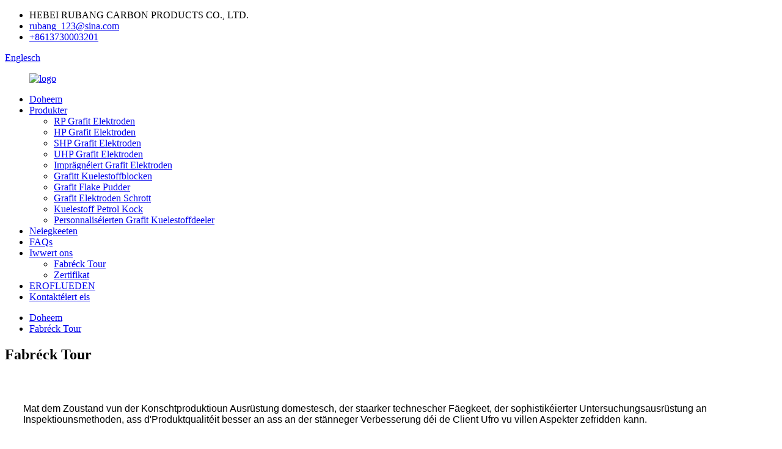

--- FILE ---
content_type: text/html
request_url: http://lb.hbrbts.com/factory-tour/
body_size: 8344
content:
<!DOCTYPE html>
<html dir="ltr" lang="en">
<head>
<meta content="text/html; charset=utf-8" http-equiv="Content-Type"/>
<title>Factory Tour - Hebei Rubang Carbon Products Co., Ltd.</title>
<meta content="width=device-width,initial-scale=1,minimum-scale=1,maximum-scale=1,user-scalable=no" name="viewport"/>
<link href="" rel="apple-touch-icon-precomposed"/>
<meta content="telephone=no" name="format-detection"/>
<meta content="yes" name="apple-mobile-web-app-capable"/>
<meta content="black" name="apple-mobile-web-app-status-bar-style"/>
<meta content="https://www.hbrbts.com:443/factory-tour/" property="og:url"/>
<meta content="
   Fabréck Tour
  " property="og:title"/>
<meta content="
   Mat dem Zoustand vun der Konschtproduktioun Ausrüstung domestesch, der staarker technescher Fäegkeet, der sophistikéierter Untersuchungsausrüstung an Inspektiounsmethoden, ass d'Produktqualitéit besser an ass an der stänneger Verbesserung déi de Client Ufro vu villen Aspekter zefridden kann. Prozess f ...
  " property="og:description"/>
<meta content="product" property="og:type"/>
<meta content="https://www.hbrbts.com/" property="og:site_name"/>
<link href="//cdncn.goodao.net/hbrbts/style/global/style.css" rel="stylesheet"/>
<link href="//cdncn.goodao.net/hbrbts/style/public/public.css" rel="stylesheet"/>
<link href="https://fonts.font.im/css?family=Poppins:300,400,500,600,700" rel="stylesheet"/>
<link href="//cdncn.goodao.net/hbrbts/c0f85347.jpg" rel="shortcut icon"/>
<meta content="gd-admin" name="author"/>
<meta content="
   Mat dem Zoustand vun der Produktiounsausrüstung domestesch, déi staark technesch Fäegkeet, déi sophistikéiert Untersuchungsausrüstung an Inspektiounsmethoden,
  " itemprop="description" name="description"/>
<link href="https://www.hbrbts.com/factory-tour/" rel="canonical"/>
</head>
<body>
<div class="container">
<header class="web_head">
<div class="head_top">
<div class="layout">
<ul class="head_contact">
<li class="head_address">HEBEI RUBANG CARBON PRODUCTS CO., LTD.</li> <li class="head_mail"><a href="mailto:rubang_123@sina.com">rubang_123@sina.com</a></li> <li class="head_phone"><a href="tel:+8613730003201">+8613730003201</a></li> </ul>

<div class="change-language ensemble">
<div class="change-language-info">
<div class="change-language-title medium-title">
<div class="language-flag language-flag-en"><a href="https://www.hbrbts.com/"><b class="country-flag"></b><span>Englesch</span> </a></div>
<b class="language-icon"></b>
</div>
<div class="change-language-cont sub-content">
<div class="empty"></div>
</div>
</div>
</div>


</div>
</div>
<div class="head_bottom">
<nav class="nav_wrap layout">
<figure class="logo">
<a href="http://lb.hbrbts.com/"> <img alt="logo" src="//cdncn.goodao.net/hbrbts/e7e1f7051.png"/>
</a>
</figure>
<ul class="head_nav">
<li><a href="/">Doheem</a></li>
<li><a href="http://lb.hbrbts.com/products/">Produkter</a>
<ul class="sub-menu">
<li><a href="http://lb.hbrbts.com/rp-graphite-electrodes/">RP Grafit Elektroden</a></li>
<li><a href="http://lb.hbrbts.com/hp-graphite-electrodes/">HP Grafit Elektroden</a></li>
<li><a href="http://lb.hbrbts.com/shp-graphite-electrodes/">SHP Grafit Elektroden</a></li>
<li><a href="http://lb.hbrbts.com/uhp-graphite-electrodes/">UHP Grafit Elektroden</a></li>
<li><a href="http://lb.hbrbts.com/impregnated-graphite-electrodes/">Imprägnéiert Grafit Elektroden</a></li>
<li><a href="http://lb.hbrbts.com/graphite-carbon-blocks/">Grafitt Kuelestoffblocken</a></li>
<li><a href="http://lb.hbrbts.com/graphite-flake-powder/">Grafit Flake Pudder</a></li>
<li><a href="http://lb.hbrbts.com/graphite-electrode-scrap/">Grafit Elektroden Schrott</a></li>
<li><a href="http://lb.hbrbts.com/carbon-petroleum-coke/">Kuelestoff Petrol Kock</a></li>
<li><a href="http://lb.hbrbts.com/customized-graphite-carbon-parts/">Personnaliséierten Grafit Kuelestoffdeeler</a></li>
</ul>
</li>
<li><a href="/news/">Neiegkeeten</a></li>
<li><a href="http://lb.hbrbts.com/faqs/">FAQs</a></li>
<li class="current-menu-ancestor current-menu-parent"><a href="http://lb.hbrbts.com/about-us/">Iwwert ons</a>
<ul class="sub-menu">
<li class="nav-current"><a href="http://lb.hbrbts.com/factory-tour/">Fabréck Tour</a></li>
<li><a href="http://lb.hbrbts.com/certificate/">Zertifikat</a></li>
</ul>
</li>
<li><a href="http://lb.hbrbts.com/download/">EROFLUEDEN</a></li>
<li><a href="http://lb.hbrbts.com/contact-us/">Kontaktéiert eis</a></li>
</ul>
<b class="btn--search" id="btn-search"></b> </nav>
</div>
</header>



<section class="path_bar">
<div class="layout">
<ul>
<li> <a href="http://lb.hbrbts.com/" itemprop="breadcrumb">Doheem</a></li><li> <a href="#">Fabréck Tour</a></li>
</ul>
</div>
</section>
<section class="web_main page_main">
<div class="layout">
<h1 class="page_title page_titless">Fabréck Tour</h1>
<article class="entry blog-article">
<div class="fl-builder-content fl-builder-content-1442 fl-builder-content-primary fl-builder-global-templates-locked" data-post-id="1442"><div class="fl-row fl-row-full-width fl-row-bg-none fl-node-5ff924cfc9158" data-node="5ff924cfc9158">
<div class="fl-row-content-wrap">
<div class="fl-row-content fl-row-full-width fl-node-content">
<div class="fl-col-group fl-node-5ff924cfcaf94" data-node="5ff924cfcaf94">
<div class="fl-col fl-node-5ff924cfcb113" data-node="5ff924cfcb113" style="width: 100%;">
<div class="fl-col-content fl-node-content">
<div class="fl-module fl-module-rich-text fl-node-5fe9a47b99c66" data-animation-delay="0.0" data-node="5fe9a47b99c66">
<div class="fl-module-content fl-node-content">
<div class="fl-rich-text">
<p><span style="font-family: arial, helvetica, sans-serif; font-size: medium;">Mat dem Zoustand vun der Konschtproduktioun Ausrüstung domestesch, der staarker technescher Fäegkeet, der sophistikéierter Untersuchungsausrüstung an Inspektiounsmethoden, ass d'Produktqualitéit besser an ass an der stänneger Verbesserung déi de Client Ufro vu villen Aspekter zefridden kann.</span></p>
</div> </div>
</div> </div>
</div> </div>
</div>
</div>
</div><div class="fl-row fl-row-full-width fl-row-bg-none fl-node-5ff928afe3bb2" data-node="5ff928afe3bb2">
<div class="fl-row-content-wrap">
<div class="fl-row-content fl-row-full-width fl-node-content">
<div class="fl-col-group fl-node-5ff92dfb99d73" data-node="5ff92dfb99d73">
<div class="fl-col fl-node-5ff92dfb99fd0" data-node="5ff92dfb99fd0" style="width: 100%;">
<div class="fl-col-content fl-node-content">
<div class="fl-module fl-module-heading fl-node-5ff92d1fbe509" data-animation-delay="0.0" data-node="5ff92d1fbe509">
<div class="fl-module-content fl-node-content">
<h3 class="fl-heading">
<span class="fl-heading-text">Prozessfloss</span>
</h3> </div>
</div> </div>
</div> </div>
<div class="fl-col-group fl-node-5ff928afe4811 fl-col-group-equal-height fl-col-group-align-center" data-node="5ff928afe4811">
<div class="fl-col fl-node-5ff928afe493a fl-col-small" data-node="5ff928afe493a" style="width: 28%;">
<div class="fl-col-content fl-node-content">
<div class="fl-module fl-module-photo fl-node-5ff929916d77c fl-animation fl-slide-right" data-animation-delay="0.0" data-node="5ff929916d77c">
<div class="fl-module-content fl-node-content">
<div class="fl-photo fl-photo-align-center" itemscope="" itemtype="http://schema.org/ImageObject">
<div class="fl-photo-content fl-photo-img-jpg">
<img alt="img (2)" class="fl-photo-img wp-image-1467" itemprop="image" src="//www.hbrbts.com/uploads/img-21.jpg"/>
</div>
</div> </div>
</div><div class="fl-module fl-module-heading fl-node-5ff929945fb1e fl-animation fl-slide-right" data-animation-delay="0.0" data-node="5ff929945fb1e">
<div class="fl-module-content fl-node-content">
<h3 class="fl-heading">
<span class="fl-heading-text">Premier Rohmaterial Selektioun</span>
</h3> </div>
</div> </div>
</div> <div class="fl-col fl-node-5ff928afe4976 fl-col-small" data-node="5ff928afe4976" style="width: 8%;">
<div class="fl-col-content fl-node-content">
<div class="fl-module fl-module-photo fl-node-5ff929aba7e0b pageicoright" data-animation-delay="0.1" data-node="5ff929aba7e0b">
<div class="fl-module-content fl-node-content">
<div class="fl-photo fl-photo-align-center" itemscope="" itemtype="http://schema.org/ImageObject">
<div class="fl-photo-content fl-photo-img-png">
<img alt="right" class="fl-photo-img wp-image-1445 size-full" itemprop="image" src="//www.hbrbts.com/uploads/right.png"/>
</div>
</div> </div>
</div> </div>
</div> <div class="fl-col fl-node-5ff928afe49af fl-col-small" data-node="5ff928afe49af" style="width: 28%;">
<div class="fl-col-content fl-node-content">
<div class="fl-module fl-module-photo fl-node-5ff929b7d8689 fl-animation fl-slide-right" data-animation-delay="0.2" data-node="5ff929b7d8689">
<div class="fl-module-content fl-node-content">
<div class="fl-photo fl-photo-align-center" itemscope="" itemtype="http://schema.org/ImageObject">
<div class="fl-photo-content fl-photo-img-jpg">
<img alt="(2)-Molding-Baking" class="fl-photo-img wp-image-1446 size-full" itemprop="image" src="//www.hbrbts.com/uploads/2-Molding-Baking.jpg"/>
</div>
</div> </div>
</div><div class="fl-module fl-module-heading fl-node-5ff929bcd968f fl-animation fl-slide-right" data-animation-delay="0.2" data-node="5ff929bcd968f">
<div class="fl-module-content fl-node-content">
<h3 class="fl-heading">
<span class="fl-heading-text">Molding Baken</span>
</h3> </div>
</div> </div>
</div> <div class="fl-col fl-node-5ff928afe49e8 fl-col-small" data-node="5ff928afe49e8" style="width: 8%;">
<div class="fl-col-content fl-node-content">
<div class="fl-module fl-module-photo fl-node-5ff92cfb56c92 fl-animation fl-slide-right pageicoright" data-animation-delay="0.3" data-node="5ff92cfb56c92">
<div class="fl-module-content fl-node-content">
<div class="fl-photo fl-photo-align-center" itemscope="" itemtype="http://schema.org/ImageObject">
<div class="fl-photo-content fl-photo-img-png">
<img alt="right" class="fl-photo-img wp-image-1445 size-full" itemprop="image" src="//www.hbrbts.com/uploads/right.png"/>
</div>
</div> </div>
</div> </div>
</div> <div class="fl-col fl-node-5ff928afe4a20 fl-col-small" data-node="5ff928afe4a20" style="width: 28%;">
<div class="fl-col-content fl-node-content">
<div class="fl-module fl-module-photo fl-node-5ff929870d986 fl-animation fl-slide-right" data-animation-delay="0.4" data-node="5ff929870d986">
<div class="fl-module-content fl-node-content">
<div class="fl-photo fl-photo-align-center" itemscope="" itemtype="http://schema.org/ImageObject">
<div class="fl-photo-content fl-photo-img-jpg">
<img alt="img (3)" class="fl-photo-img wp-image-1468" itemprop="image" src="//www.hbrbts.com/uploads/img-3.jpg"/>
</div>
</div> </div>
</div><div class="fl-module fl-module-heading fl-node-5ff92df8a2738 fl-animation fl-slide-right" data-animation-delay="0.4" data-node="5ff92df8a2738">
<div class="fl-module-content fl-node-content">
<h3 class="fl-heading">
<span class="fl-heading-text">Baken &amp; Duebelen</span>
</h3> </div>
</div> </div>
</div> </div>
</div>
</div>
</div><div class="fl-row fl-row-full-width fl-row-bg-none fl-node-5ff9291a3815f" data-node="5ff9291a3815f">
<div class="fl-row-content-wrap">
<div class="fl-row-content fl-row-full-width fl-node-content">
<div class="fl-col-group fl-node-5ff9291a384b1 fl-col-group-equal-height fl-col-group-align-center" data-node="5ff9291a384b1">
<div class="fl-col fl-node-5ff9291a384eb fl-col-small" data-node="5ff9291a384eb" style="width: 28%;">
<div class="fl-col-content fl-node-content">
</div>
</div> <div class="fl-col fl-node-5ff9291a38522 fl-col-small" data-node="5ff9291a38522" style="width: 8%;">
<div class="fl-col-content fl-node-content">
</div>
</div> <div class="fl-col fl-node-5ff9291a38559 fl-col-small" data-node="5ff9291a38559" style="width: 28%;">
<div class="fl-col-content fl-node-content">
</div>
</div> <div class="fl-col fl-node-5ff9291a38591 fl-col-small" data-node="5ff9291a38591" style="width: 8%;">
<div class="fl-col-content fl-node-content">
</div>
</div> <div class="fl-col fl-node-5ff9291a385a0 fl-col-small" data-node="5ff9291a385a0" style="width: 28%;">
<div class="fl-col-content fl-node-content">
<div class="fl-module fl-module-photo fl-node-5ff92d2b2adbb fl-animation fl-slide-down" data-animation-delay="0.5" data-node="5ff92d2b2adbb">
<div class="fl-module-content fl-node-content">
<div class="fl-photo fl-photo-align-center" itemscope="" itemtype="http://schema.org/ImageObject">
<div class="fl-photo-content fl-photo-img-png">
<img alt="bottom" class="fl-photo-img wp-image-1448 size-full" itemprop="image" src="//www.hbrbts.com/uploads/bottom.png"/>
</div>
</div> </div>
</div> </div>
</div> </div>
</div>
</div>
</div><div class="fl-row fl-row-full-width fl-row-bg-none fl-node-5ff92d077818b" data-node="5ff92d077818b" id="page_box">
<div class="fl-row-content-wrap">
<div class="fl-row-content fl-row-full-width fl-node-content">
<div class="fl-col-group fl-node-5ff92d0778558 fl-col-group-equal-height fl-col-group-align-center" data-node="5ff92d0778558">
<div class="fl-col fl-node-5ff92d0778591 fl-col-small" data-node="5ff92d0778591" style="width: 28%;">
<div class="fl-col-content fl-node-content">
<div class="fl-module fl-module-photo fl-node-5ff92da616d25 fl-animation fl-slide-left" data-animation-delay="0.65" data-node="5ff92da616d25">
<div class="fl-module-content fl-node-content">
<div class="fl-photo fl-photo-align-center" itemscope="" itemtype="http://schema.org/ImageObject">
<div class="fl-photo-content fl-photo-img-jpg">
<img alt="(6)-Testing-Instruments" class="fl-photo-img wp-image-1452 size-full" itemprop="image" src="//www.hbrbts.com/uploads/6-Testing-Instruments.jpg"/>
</div>
</div> </div>
</div><div class="fl-module fl-module-heading fl-node-5ff92dc4b1404 fl-animation fl-slide-left" data-animation-delay="0.65" data-node="5ff92dc4b1404">
<div class="fl-module-content fl-node-content">
<h3 class="fl-heading">
<span class="fl-heading-text">Testinstrumenter</span>
</h3> </div>
</div> </div>
</div> <div class="fl-col fl-node-5ff92d07785c8 fl-col-small" data-node="5ff92d07785c8" style="width: 8%;">
<div class="fl-col-content fl-node-content">
<div class="fl-module fl-module-photo fl-node-5ff92d4da4e41 fl-animation fl-slide-left pageicoleft" data-animation-delay="0.6" data-node="5ff92d4da4e41">
<div class="fl-module-content fl-node-content">
<div class="fl-photo fl-photo-align-center" itemscope="" itemtype="http://schema.org/ImageObject">
<div class="fl-photo-content fl-photo-img-png">
<img alt="left" class="fl-photo-img wp-image-1450 size-full" itemprop="image" src="//www.hbrbts.com/uploads/left.png"/>
</div>
</div> </div>
</div> </div>
</div> <div class="fl-col fl-node-5ff92d07785ff fl-col-small" data-node="5ff92d07785ff" style="width: 28%;">
<div class="fl-col-content fl-node-content">
<div class="fl-module fl-module-photo fl-node-5ff92d7beb8ba fl-animation fl-slide-left" data-animation-delay="0.55" data-node="5ff92d7beb8ba">
<div class="fl-module-content fl-node-content">
<div class="fl-photo fl-photo-align-center" itemscope="" itemtype="http://schema.org/ImageObject">
<div class="fl-photo-content fl-photo-img-jpg">
<img alt="img (5)" class="fl-photo-img wp-image-1470" itemprop="image" src="//www.hbrbts.com/uploads/img-5.jpg"/>
</div>
</div> </div>
</div><div class="fl-module fl-module-heading fl-node-5ff92d7f38c85 fl-animation fl-slide-left" data-animation-delay="0.55" data-node="5ff92d7f38c85">
<div class="fl-module-content fl-node-content">
<h3 class="fl-heading">
<span class="fl-heading-text">CNC Bearbechtung</span>
</h3> </div>
</div> </div>
</div> <div class="fl-col fl-node-5ff92d0778636 fl-col-small" data-node="5ff92d0778636" style="width: 8%;">
<div class="fl-col-content fl-node-content">
<div class="fl-module fl-module-photo fl-node-5ff92d492f69c fl-animation fl-slide-left pageicoleft" data-animation-delay="0.5" data-node="5ff92d492f69c">
<div class="fl-module-content fl-node-content">
<div class="fl-photo fl-photo-align-center" itemscope="" itemtype="http://schema.org/ImageObject">
<div class="fl-photo-content fl-photo-img-png">
<img alt="left" class="fl-photo-img wp-image-1450 size-full" itemprop="image" src="//www.hbrbts.com/uploads/left.png"/>
</div>
</div> </div>
</div> </div>
</div> <div class="fl-col fl-node-5ff92d077866e fl-col-small" data-node="5ff92d077866e" style="width: 28%;">
<div class="fl-col-content fl-node-content">
<div class="fl-module fl-module-photo fl-node-5ff92d5ea2d34 fl-animation fl-slide-left" data-animation-delay="0.5" data-node="5ff92d5ea2d34">
<div class="fl-module-content fl-node-content">
<div class="fl-photo fl-photo-align-center" itemscope="" itemtype="http://schema.org/ImageObject">
<div class="fl-photo-content fl-photo-img-jpg">
<img alt="img (1)" class="fl-photo-img wp-image-1469" itemprop="image" src="//www.hbrbts.com/uploads/img-1.jpg"/>
</div>
</div> </div>
</div><div class="fl-module fl-module-heading fl-node-5ff92d61e2e1a fl-animation fl-slide-left" data-animation-delay="0.5" data-node="5ff92d61e2e1a">
<div class="fl-module-content fl-node-content">
<h3 class="fl-heading">
<span class="fl-heading-text">Grafizéieren</span>
</h3> </div>
</div> </div>
</div> </div>
</div>
</div>
</div><div class="fl-row fl-row-full-width fl-row-bg-none fl-node-5ff929149817a" data-node="5ff929149817a">
<div class="fl-row-content-wrap">
<div class="fl-row-content fl-row-full-width fl-node-content">
<div class="fl-col-group fl-node-5ff9291498443 fl-col-group-equal-height fl-col-group-align-center" data-node="5ff9291498443">
<div class="fl-col fl-node-5ff929149847b fl-col-small" data-node="5ff929149847b" style="width: 28%;">
<div class="fl-col-content fl-node-content">
<div class="fl-module fl-module-photo fl-node-5ff9297c33319 fl-animation fl-slide-down" data-animation-delay="0.0" data-node="5ff9297c33319">
<div class="fl-module-content fl-node-content">
<div class="fl-photo fl-photo-align-center" itemscope="" itemtype="http://schema.org/ImageObject">
<div class="fl-photo-content fl-photo-img-png">
<img alt="bottom" class="fl-photo-img wp-image-1448 size-full" itemprop="image" src="//www.hbrbts.com/uploads/bottom.png"/>
</div>
</div> </div>
</div> </div>
</div> <div class="fl-col fl-node-5ff92914984b2 fl-col-small" data-node="5ff92914984b2" style="width: 8%;">
<div class="fl-col-content fl-node-content">
</div>
</div> <div class="fl-col fl-node-5ff92914984c4 fl-col-small" data-node="5ff92914984c4" style="width: 28%;">
<div class="fl-col-content fl-node-content">
</div>
</div> <div class="fl-col fl-node-5ff92914984fb fl-col-small" data-node="5ff92914984fb" style="width: 8%;">
<div class="fl-col-content fl-node-content">
</div>
</div> <div class="fl-col fl-node-5ff9291498533 fl-col-small" data-node="5ff9291498533" style="width: 28%;">
<div class="fl-col-content fl-node-content">
</div>
</div> </div>
</div>
</div>
</div><div class="fl-row fl-row-full-width fl-row-bg-none fl-node-5ff92da085d8c" data-node="5ff92da085d8c">
<div class="fl-row-content-wrap">
<div class="fl-row-content fl-row-full-width fl-node-content">
<div class="fl-col-group fl-node-5ff92da0861be fl-col-group-equal-height fl-col-group-align-center" data-node="5ff92da0861be">
<div class="fl-col fl-node-5ff92da0861f8 fl-col-small" data-node="5ff92da0861f8" style="width: 28%;">
<div class="fl-col-content fl-node-content">
<div class="fl-module fl-module-photo fl-node-5ff92daabedfa fl-animation fl-slide-right" data-animation-delay="0.7" data-node="5ff92daabedfa">
<div class="fl-module-content fl-node-content">
<div class="fl-photo fl-photo-align-center" itemscope="" itemtype="http://schema.org/ImageObject">
<div class="fl-photo-content fl-photo-img-jpg">
<img alt="img (4)" class="fl-photo-img wp-image-1471 size-full" itemprop="image" src="//www.hbrbts.com/uploads/img-4.jpg"/>
</div>
</div> </div>
</div><div class="fl-module fl-module-heading fl-node-5ff92dcd606c5 fl-animation fl-slide-right" data-animation-delay="0.7" data-node="5ff92dcd606c5">
<div class="fl-module-content fl-node-content">
<h3 class="fl-heading">
<span class="fl-heading-text">Gutt Qualitéit Grafit Elektroden</span>
</h3> </div>
</div> </div>
</div> <div class="fl-col fl-node-5ff92da086266 fl-col-small" data-node="5ff92da086266" style="width: 8%;">
<div class="fl-col-content fl-node-content">
<div class="fl-module fl-module-photo fl-node-5ffd8dfc9437a fl-animation fl-slide-right pageicoright" data-animation-delay="0.7" data-node="5ffd8dfc9437a">
<div class="fl-module-content fl-node-content">
<div class="fl-photo fl-photo-align-center" itemscope="" itemtype="http://schema.org/ImageObject">
<div class="fl-photo-content fl-photo-img-png">
<img alt="right" class="fl-photo-img wp-image-1445 size-full" itemprop="image" src="//www.hbrbts.com/uploads/right.png"/>
</div>
</div> </div>
</div> </div>
</div> <div class="fl-col fl-node-5ff92da08629d fl-col-small" data-node="5ff92da08629d" style="width: 28%;">
<div class="fl-col-content fl-node-content">
<div class="fl-module fl-module-photo fl-node-5ffd8e0098481 fl-animation fl-slide-right" data-animation-delay="0.75" data-node="5ffd8e0098481">
<div class="fl-module-content fl-node-content">
<div class="fl-photo fl-photo-align-center" itemscope="" itemtype="http://schema.org/ImageObject">
<div class="fl-photo-content fl-photo-img-jpg">
<img alt="dsa" class="fl-photo-img wp-image-1473" itemprop="image" src="//www.hbrbts.com/uploads/dsa.jpg"/>
</div>
</div> </div>
</div><div class="fl-module fl-module-heading fl-node-5ffd8e0411a76 fl-animation fl-slide-right" data-animation-delay="0.75" data-node="5ffd8e0411a76">
<div class="fl-module-content fl-node-content">
<h3 class="fl-heading">
<span class="fl-heading-text">Produkter Inspektiounen a Clienten Visiten</span>
</h3> </div>
</div> </div>
</div> <div class="fl-col fl-node-5ff92da0862d4 fl-col-small" data-node="5ff92da0862d4" style="width: 8%;">
<div class="fl-col-content fl-node-content">
<div class="fl-module fl-module-photo fl-node-5ff92da08622f fl-animation fl-slide-right pageicoright" data-animation-delay="0.7" data-node="5ff92da08622f">
<div class="fl-module-content fl-node-content">
<div class="fl-photo fl-photo-align-center" itemscope="" itemtype="http://schema.org/ImageObject">
<div class="fl-photo-content fl-photo-img-png">
<img alt="right" class="fl-photo-img wp-image-1445 size-full" itemprop="image" src="//www.hbrbts.com/uploads/right.png"/>
</div>
</div> </div>
</div> </div>
</div> <div class="fl-col fl-node-5ff92da08630c fl-col-small" data-node="5ff92da08630c" style="width: 28%;">
<div class="fl-col-content fl-node-content">
<div class="fl-module fl-module-photo fl-node-5ff92d07786a5 fl-animation fl-slide-right" data-animation-delay="0.85" data-node="5ff92d07786a5">
<div class="fl-module-content fl-node-content">
<div class="fl-photo fl-photo-align-center" itemscope="" itemtype="http://schema.org/ImageObject">
<div class="fl-photo-content fl-photo-img-jpg">
<img alt="img" class="fl-photo-img wp-image-1472 size-full" itemprop="image" src="//www.hbrbts.com/uploads/img1.jpg"/>
</div>
</div> </div>
</div><div class="fl-module fl-module-heading fl-node-5ff9293287938 fl-animation fl-slide-right" data-animation-delay="0.75" data-node="5ff9293287938">
<div class="fl-module-content fl-node-content">
<h3 class="fl-heading">
<span class="fl-heading-text">Container Lueden &amp; Liwwerunge</span>
</h3> </div>
</div> </div>
</div> </div>
</div>
</div>
</div></div>
<div class="clear"></div>
</article>
<hr/>
<div class="clear"></div>
</div>
</section>

<footer class="web_footer">
<div class="layout">
<div class="foot_service">
<div class="foot_item foot_contact_item wow fadeInLeftA" data-wow-delay=".3s" data-wow-duration=".8s">
<h2 class="fot_tit">Kontaktéiert eis</h2>
<ul>
<li class="foot_address">Adress: HEBEI RUBANG CARBON PRODUCTS CO., LTD.</li> <li class="foot_phone"><a href="tel:+8613730003201">Telefon: +8613730003201</a></li> <li class="foot_phone"><a href="tel:+86-310-7488666">Telefon: + 86-310-7488666</a></li> <li class="foot_email"><a href="mailto:rubang_123@sina.com">E-Mail: rubang_123@sina.com</a></li> </ul>
</div>
<nav class="foot_item foot_nav wow fadeInRightA" data-wow-delay=".5s" data-wow-duration=".8s">
<h2 class="fot_tit">Tags</h2>
<ul class="tag_item">
<li><a href="http://lb.hbrbts.com/featured-products/">Featured Produkter</a></li>
<li><a href="http://lb.hbrbts.com/tags/">Hot Tags</a></li>
<li><a href="/sitemap.xml">Sitemap.xml</a></li>
</ul>
<ul class="foot_sns">
<li><a href="" target="_blank"><img alt="sns01" src="//cdncn.goodao.net/hbrbts/412f3928.png"/></a></li>
<li><a href="" target="_blank"><img alt="sns03" src="//cdncn.goodao.net/hbrbts/a3f91cf3.png"/></a></li>
<li><a href="" target="_blank"><img alt="sns04" src="//cdncn.goodao.net/hbrbts/400f8e40.png"/></a></li>
</ul>
</nav>
</div>
<div class="copyright wow fadeInLeftA" data-wow-delay="1.2s" data-wow-duration=".8s"> © Copyright - 2010-2021: All Rechter reservéiert. </div>
</div>
</footer>

</div>

<aside class="scrollsidebar" id="scrollsidebar">
<div class="side_content">
<div class="side_list">
<header class="hd"><img alt="Online Inuiry" src="//cdn.goodao.net/title_pic.png"/></header>
<div class="cont">
<li><a class="email" href="javascript:" onclick="showMsgPop();">E-Mail schécken</a></li>
<li><a class="foot-whatsapp" href="https://api.whatsapp.com/send?phone=8613091127270">WhatsApp</a></li>
</div>
<div class="side_title"><a class="close_btn"><span>x</span></a></div>
</div>
</div>
<div class="show_btn"></div>
</aside>
<div class="inquiry-pop-bd">
<div class="inquiry-pop"> <i class="ico-close-pop" onclick="hideMsgPop();"></i>
<script src="//www.globalso.site/form.js" type="text/javascript"></script>
</div>
</div>
<div class="web-search"> <b class="btn--search-close" id="btn-search-close"></b>
<div style=" width:100%">
<div class="head-search">
<form action="/search.php" method="get">
<input class="search-ipt" name="s" placeholder="Start Typing..."/>
<input name="cat" type="hidden" value="490"/>
<input class="search-btn" type="submit"/>
<span class="search-attr">Klickt op Enter fir ze sichen oder ESC fir zouzemaachen</span>
</form>
</div>
</div>
</div>
<script src="//cdncn.goodao.net/hbrbts/style/global/js/jquery.min.js" type="text/javascript"></script>
<script src="//cdncn.goodao.net/hbrbts/style/global/js/common.js" type="text/javascript"></script>
<script src="//cdncn.goodao.net/hbrbts/style/public/public.js" type="text/javascript"></script>

<script type="text/javascript">

if(typeof jQuery == 'undefined' || typeof jQuery.fn.on == 'undefined') {
	document.write('<script src="https://www.hbrbts.com/wp-content/plugins/bb-plugin/js/jquery.js"><\/script>');
	document.write('<script src="https://www.hbrbts.com/wp-content/plugins/bb-plugin/js/jquery.migrate.min.js"><\/script>');
}

</script><ul class="prisna-wp-translate-seo" id="prisna-translator-seo"><li class="language-flag language-flag-en"><a href="https://www.hbrbts.com/factory-tour/" target="_blank" title="English"><b class="country-flag"></b><span>Englesch</span></a></li><li class="language-flag language-flag-fr"><a href="http://fr.hbrbts.com/factory-tour/" target="_blank" title="French"><b class="country-flag"></b><span>Franséisch</span></a></li><li class="language-flag language-flag-de"><a href="http://de.hbrbts.com/factory-tour/" target="_blank" title="German"><b class="country-flag"></b><span>Däitsch</span></a></li><li class="language-flag language-flag-pt"><a href="http://pt.hbrbts.com/factory-tour/" target="_blank" title="Portuguese"><b class="country-flag"></b><span>Portugisesch</span></a></li><li class="language-flag language-flag-es"><a href="http://es.hbrbts.com/factory-tour/" target="_blank" title="Spanish"><b class="country-flag"></b><span>Spuenesch</span></a></li><li class="language-flag language-flag-ru"><a href="http://ru.hbrbts.com/factory-tour/" target="_blank" title="Russian"><b class="country-flag"></b><span>Russesch</span></a></li><li class="language-flag language-flag-ja"><a href="http://ja.hbrbts.com/factory-tour/" target="_blank" title="Japanese"><b class="country-flag"></b><span>Japanesch</span></a></li><li class="language-flag language-flag-ko"><a href="http://ko.hbrbts.com/factory-tour/" target="_blank" title="Korean"><b class="country-flag"></b><span>Koreanesch</span></a></li><li class="language-flag language-flag-ar"><a href="http://ar.hbrbts.com/factory-tour/" target="_blank" title="Arabic"><b class="country-flag"></b><span>Arabesch</span></a></li><li class="language-flag language-flag-ga"><a href="http://ga.hbrbts.com/factory-tour/" target="_blank" title="Irish"><b class="country-flag"></b><span>Iresch</span></a></li><li class="language-flag language-flag-el"><a href="http://el.hbrbts.com/factory-tour/" target="_blank" title="Greek"><b class="country-flag"></b><span>Griichesch</span></a></li><li class="language-flag language-flag-tr"><a href="http://tr.hbrbts.com/factory-tour/" target="_blank" title="Turkish"><b class="country-flag"></b><span>Tierkesch</span></a></li><li class="language-flag language-flag-it"><a href="http://it.hbrbts.com/factory-tour/" target="_blank" title="Italian"><b class="country-flag"></b><span>Italienesch</span></a></li><li class="language-flag language-flag-da"><a href="http://da.hbrbts.com/factory-tour/" target="_blank" title="Danish"><b class="country-flag"></b><span>Dänesch</span></a></li><li class="language-flag language-flag-ro"><a href="http://ro.hbrbts.com/factory-tour/" target="_blank" title="Romanian"><b class="country-flag"></b><span>Rumänesch</span></a></li><li class="language-flag language-flag-id"><a href="http://id.hbrbts.com/factory-tour/" target="_blank" title="Indonesian"><b class="country-flag"></b><span>Indonesesch</span></a></li><li class="language-flag language-flag-cs"><a href="http://cs.hbrbts.com/factory-tour/" target="_blank" title="Czech"><b class="country-flag"></b><span>Tschechesch</span></a></li><li class="language-flag language-flag-af"><a href="http://af.hbrbts.com/factory-tour/" target="_blank" title="Afrikaans"><b class="country-flag"></b><span>Afrikaans</span></a></li><li class="language-flag language-flag-sv"><a href="http://sv.hbrbts.com/factory-tour/" target="_blank" title="Swedish"><b class="country-flag"></b><span>Schweedesch</span></a></li><li class="language-flag language-flag-pl"><a href="http://pl.hbrbts.com/factory-tour/" target="_blank" title="Polish"><b class="country-flag"></b><span>Polnesch</span></a></li><li class="language-flag language-flag-eu"><a href="http://eu.hbrbts.com/factory-tour/" target="_blank" title="Basque"><b class="country-flag"></b><span>Baskesch</span></a></li><li class="language-flag language-flag-ca"><a href="http://ca.hbrbts.com/factory-tour/" target="_blank" title="Catalan"><b class="country-flag"></b><span>katalanesch</span></a></li><li class="language-flag language-flag-eo"><a href="http://eo.hbrbts.com/factory-tour/" target="_blank" title="Esperanto"><b class="country-flag"></b><span>Esperanto</span></a></li><li class="language-flag language-flag-hi"><a href="http://hi.hbrbts.com/factory-tour/" target="_blank" title="Hindi"><b class="country-flag"></b><span>Hindi</span></a></li><li class="language-flag language-flag-lo"><a href="http://lo.hbrbts.com/factory-tour/" target="_blank" title="Lao"><b class="country-flag"></b><span>Laotesch</span></a></li><li class="language-flag language-flag-sq"><a href="http://sq.hbrbts.com/factory-tour/" target="_blank" title="Albanian"><b class="country-flag"></b><span>Albanesch</span></a></li><li class="language-flag language-flag-am"><a href="http://am.hbrbts.com/factory-tour/" target="_blank" title="Amharic"><b class="country-flag"></b><span>Amharesch</span></a></li><li class="language-flag language-flag-hy"><a href="http://hy.hbrbts.com/factory-tour/" target="_blank" title="Armenian"><b class="country-flag"></b><span>Armenesch</span></a></li><li class="language-flag language-flag-az"><a href="http://az.hbrbts.com/factory-tour/" target="_blank" title="Azerbaijani"><b class="country-flag"></b><span>AserbaidschaneschName</span></a></li><li class="language-flag language-flag-be"><a href="http://be.hbrbts.com/factory-tour/" target="_blank" title="Belarusian"><b class="country-flag"></b><span>Wäissrussesch</span></a></li><li class="language-flag language-flag-bn"><a href="http://bn.hbrbts.com/factory-tour/" target="_blank" title="Bengali"><b class="country-flag"></b><span>Bengalesch</span></a></li><li class="language-flag language-flag-bs"><a href="http://bs.hbrbts.com/factory-tour/" target="_blank" title="Bosnian"><b class="country-flag"></b><span>Bosnesch</span></a></li><li class="language-flag language-flag-bg"><a href="http://bg.hbrbts.com/factory-tour/" target="_blank" title="Bulgarian"><b class="country-flag"></b><span>Bulgarescg</span></a></li><li class="language-flag language-flag-ceb"><a href="http://ceb.hbrbts.com/factory-tour/" target="_blank" title="Cebuano"><b class="country-flag"></b><span>Cebuano</span></a></li><li class="language-flag language-flag-ny"><a href="http://ny.hbrbts.com/factory-tour/" target="_blank" title="Chichewa"><b class="country-flag"></b><span>Chichewa</span></a></li><li class="language-flag language-flag-co"><a href="http://co.hbrbts.com/factory-tour/" target="_blank" title="Corsican"><b class="country-flag"></b><span>Korsesch</span></a></li><li class="language-flag language-flag-hr"><a href="http://hr.hbrbts.com/factory-tour/" target="_blank" title="Croatian"><b class="country-flag"></b><span>Kroatesch</span></a></li><li class="language-flag language-flag-nl"><a href="http://nl.hbrbts.com/factory-tour/" target="_blank" title="Dutch"><b class="country-flag"></b><span>Hollänesch</span></a></li><li class="language-flag language-flag-et"><a href="http://et.hbrbts.com/factory-tour/" target="_blank" title="Estonian"><b class="country-flag"></b><span>Estonesch</span></a></li><li class="language-flag language-flag-tl"><a href="http://tl.hbrbts.com/factory-tour/" target="_blank" title="Filipino"><b class="country-flag"></b><span>Philippinesch</span></a></li><li class="language-flag language-flag-fi"><a href="http://fi.hbrbts.com/factory-tour/" target="_blank" title="Finnish"><b class="country-flag"></b><span>Finnesch</span></a></li><li class="language-flag language-flag-fy"><a href="http://fy.hbrbts.com/factory-tour/" target="_blank" title="Frisian"><b class="country-flag"></b><span>Frisesch</span></a></li><li class="language-flag language-flag-gl"><a href="http://gl.hbrbts.com/factory-tour/" target="_blank" title="Galician"><b class="country-flag"></b><span>Galizesch</span></a></li><li class="language-flag language-flag-ka"><a href="http://ka.hbrbts.com/factory-tour/" target="_blank" title="Georgian"><b class="country-flag"></b><span>Georgesch</span></a></li><li class="language-flag language-flag-gu"><a href="http://gu.hbrbts.com/factory-tour/" target="_blank" title="Gujarati"><b class="country-flag"></b><span>Gujarati</span></a></li><li class="language-flag language-flag-ht"><a href="http://ht.hbrbts.com/factory-tour/" target="_blank" title="Haitian"><b class="country-flag"></b><span>Haitianesch</span></a></li><li class="language-flag language-flag-ha"><a href="http://ha.hbrbts.com/factory-tour/" target="_blank" title="Hausa"><b class="country-flag"></b><span>Haussa</span></a></li><li class="language-flag language-flag-haw"><a href="http://haw.hbrbts.com/factory-tour/" target="_blank" title="Hawaiian"><b class="country-flag"></b><span>Hawaianesch</span></a></li><li class="language-flag language-flag-iw"><a href="http://iw.hbrbts.com/factory-tour/" target="_blank" title="Hebrew"><b class="country-flag"></b><span>Hebräesch</span></a></li><li class="language-flag language-flag-hmn"><a href="http://hmn.hbrbts.com/factory-tour/" target="_blank" title="Hmong"><b class="country-flag"></b><span>Hmong</span></a></li><li class="language-flag language-flag-hu"><a href="http://hu.hbrbts.com/factory-tour/" target="_blank" title="Hungarian"><b class="country-flag"></b><span>Ungaresch</span></a></li><li class="language-flag language-flag-is"><a href="http://is.hbrbts.com/factory-tour/" target="_blank" title="Icelandic"><b class="country-flag"></b><span>Islännesch</span></a></li><li class="language-flag language-flag-ig"><a href="http://ig.hbrbts.com/factory-tour/" target="_blank" title="Igbo"><b class="country-flag"></b><span>Igbo</span></a></li><li class="language-flag language-flag-jw"><a href="http://jw.hbrbts.com/factory-tour/" target="_blank" title="Javanese"><b class="country-flag"></b><span>Javanesesch</span></a></li><li class="language-flag language-flag-kn"><a href="http://kn.hbrbts.com/factory-tour/" target="_blank" title="Kannada"><b class="country-flag"></b><span>Kannada</span></a></li><li class="language-flag language-flag-kk"><a href="http://kk.hbrbts.com/factory-tour/" target="_blank" title="Kazakh"><b class="country-flag"></b><span>kasachesch</span></a></li><li class="language-flag language-flag-km"><a href="http://km.hbrbts.com/factory-tour/" target="_blank" title="Khmer"><b class="country-flag"></b><span>Khmer</span></a></li><li class="language-flag language-flag-ku"><a href="http://ku.hbrbts.com/factory-tour/" target="_blank" title="Kurdish"><b class="country-flag"></b><span>kurdesch</span></a></li><li class="language-flag language-flag-ky"><a href="http://ky.hbrbts.com/factory-tour/" target="_blank" title="Kyrgyz"><b class="country-flag"></b><span>Kirgisesch</span></a></li><li class="language-flag language-flag-la"><a href="http://la.hbrbts.com/factory-tour/" target="_blank" title="Latin"><b class="country-flag"></b><span>laténgesch</span></a></li><li class="language-flag language-flag-lv"><a href="http://lv.hbrbts.com/factory-tour/" target="_blank" title="Latvian"><b class="country-flag"></b><span>Lettesch</span></a></li><li class="language-flag language-flag-lt"><a href="http://lt.hbrbts.com/factory-tour/" target="_blank" title="Lithuanian"><b class="country-flag"></b><span>litauesch</span></a></li><li class="language-flag language-flag-lb"><a href="http://lb.hbrbts.com/factory-tour/" target="_blank" title="Luxembou.."><b class="country-flag"></b><span>Luxembou ..</span></a></li><li class="language-flag language-flag-mk"><a href="http://mk.hbrbts.com/factory-tour/" target="_blank" title="Macedonian"><b class="country-flag"></b><span>Mazedonesch</span></a></li><li class="language-flag language-flag-mg"><a href="http://mg.hbrbts.com/factory-tour/" target="_blank" title="Malagasy"><b class="country-flag"></b><span>Malgassesch</span></a></li><li class="language-flag language-flag-ms"><a href="http://ms.hbrbts.com/factory-tour/" target="_blank" title="Malay"><b class="country-flag"></b><span>Malaiesch</span></a></li><li class="language-flag language-flag-ml"><a href="http://ml.hbrbts.com/factory-tour/" target="_blank" title="Malayalam"><b class="country-flag"></b><span>Malajalam</span></a></li><li class="language-flag language-flag-mt"><a href="http://mt.hbrbts.com/factory-tour/" target="_blank" title="Maltese"><b class="country-flag"></b><span>Maltesesch</span></a></li><li class="language-flag language-flag-mi"><a href="http://mi.hbrbts.com/factory-tour/" target="_blank" title="Maori"><b class="country-flag"></b><span>maoresch</span></a></li><li class="language-flag language-flag-mr"><a href="http://mr.hbrbts.com/factory-tour/" target="_blank" title="Marathi"><b class="country-flag"></b><span>Marathi</span></a></li><li class="language-flag language-flag-mn"><a href="http://mn.hbrbts.com/factory-tour/" target="_blank" title="Mongolian"><b class="country-flag"></b><span>mongolesch</span></a></li><li class="language-flag language-flag-my"><a href="http://my.hbrbts.com/factory-tour/" target="_blank" title="Burmese"><b class="country-flag"></b><span>Birmanesch</span></a></li><li class="language-flag language-flag-ne"><a href="http://ne.hbrbts.com/factory-tour/" target="_blank" title="Nepali"><b class="country-flag"></b><span>Nepalesesch</span></a></li><li class="language-flag language-flag-no"><a href="http://no.hbrbts.com/factory-tour/" target="_blank" title="Norwegian"><b class="country-flag"></b><span>Norweegesch</span></a></li><li class="language-flag language-flag-ps"><a href="http://ps.hbrbts.com/factory-tour/" target="_blank" title="Pashto"><b class="country-flag"></b><span>pashtu</span></a></li><li class="language-flag language-flag-fa"><a href="http://fa.hbrbts.com/factory-tour/" target="_blank" title="Persian"><b class="country-flag"></b><span>Persesch</span></a></li><li class="language-flag language-flag-pa"><a href="http://pa.hbrbts.com/factory-tour/" target="_blank" title="Punjabi"><b class="country-flag"></b><span>pundschabi</span></a></li><li class="language-flag language-flag-sr"><a href="http://sr.hbrbts.com/factory-tour/" target="_blank" title="Serbian"><b class="country-flag"></b><span>Serbesch</span></a></li><li class="language-flag language-flag-st"><a href="http://st.hbrbts.com/factory-tour/" target="_blank" title="Sesotho"><b class="country-flag"></b><span>Sesotho</span></a></li><li class="language-flag language-flag-si"><a href="http://si.hbrbts.com/factory-tour/" target="_blank" title="Sinhala"><b class="country-flag"></b><span>Sinhala</span></a></li><li class="language-flag language-flag-sk"><a href="http://sk.hbrbts.com/factory-tour/" target="_blank" title="Slovak"><b class="country-flag"></b><span>Slowakesch</span></a></li><li class="language-flag language-flag-sl"><a href="http://sl.hbrbts.com/factory-tour/" target="_blank" title="Slovenian"><b class="country-flag"></b><span>Slowenesch</span></a></li><li class="language-flag language-flag-so"><a href="http://so.hbrbts.com/factory-tour/" target="_blank" title="Somali"><b class="country-flag"></b><span>somalesch</span></a></li><li class="language-flag language-flag-sm"><a href="http://sm.hbrbts.com/factory-tour/" target="_blank" title="Samoan"><b class="country-flag"></b><span>Samoaner</span></a></li><li class="language-flag language-flag-gd"><a href="http://gd.hbrbts.com/factory-tour/" target="_blank" title="Scots Gaelic"><b class="country-flag"></b><span>Schottesch Gaelesch</span></a></li><li class="language-flag language-flag-sn"><a href="http://sn.hbrbts.com/factory-tour/" target="_blank" title="Shona"><b class="country-flag"></b><span>Shona</span></a></li><li class="language-flag language-flag-sd"><a href="http://sd.hbrbts.com/factory-tour/" target="_blank" title="Sindhi"><b class="country-flag"></b><span>Sindhi</span></a></li><li class="language-flag language-flag-su"><a href="http://su.hbrbts.com/factory-tour/" target="_blank" title="Sundanese"><b class="country-flag"></b><span>Sundanesesch</span></a></li><li class="language-flag language-flag-sw"><a href="http://sw.hbrbts.com/factory-tour/" target="_blank" title="Swahili"><b class="country-flag"></b><span>Swahili</span></a></li><li class="language-flag language-flag-tg"><a href="http://tg.hbrbts.com/factory-tour/" target="_blank" title="Tajik"><b class="country-flag"></b><span>Tadschikesch</span></a></li><li class="language-flag language-flag-ta"><a href="http://ta.hbrbts.com/factory-tour/" target="_blank" title="Tamil"><b class="country-flag"></b><span>Tamil</span></a></li><li class="language-flag language-flag-te"><a href="http://te.hbrbts.com/factory-tour/" target="_blank" title="Telugu"><b class="country-flag"></b><span>Telugu</span></a></li><li class="language-flag language-flag-th"><a href="http://th.hbrbts.com/factory-tour/" target="_blank" title="Thai"><b class="country-flag"></b><span>Thai</span></a></li><li class="language-flag language-flag-uk"><a href="http://uk.hbrbts.com/factory-tour/" target="_blank" title="Ukrainian"><b class="country-flag"></b><span>Ukrainesch</span></a></li><li class="language-flag language-flag-ur"><a href="http://ur.hbrbts.com/factory-tour/" target="_blank" title="Urdu"><b class="country-flag"></b><span>Urdu</span></a></li><li class="language-flag language-flag-uz"><a href="http://uz.hbrbts.com/factory-tour/" target="_blank" title="Uzbek"><b class="country-flag"></b><span>Usbekesch</span></a></li><li class="language-flag language-flag-vi"><a href="http://vi.hbrbts.com/factory-tour/" target="_blank" title="Vietnamese"><b class="country-flag"></b><span>Vietnamesesch</span></a></li><li class="language-flag language-flag-cy"><a href="http://cy.hbrbts.com/factory-tour/" target="_blank" title="Welsh"><b class="country-flag"></b><span>Walisesch</span></a></li><li class="language-flag language-flag-xh"><a href="http://xh.hbrbts.com/factory-tour/" target="_blank" title="Xhosa"><b class="country-flag"></b><span>xhosa</span></a></li><li class="language-flag language-flag-yi"><a href="http://yi.hbrbts.com/factory-tour/" target="_blank" title="Yiddish"><b class="country-flag"></b><span>Jiddesch</span></a></li><li class="language-flag language-flag-yo"><a href="http://yo.hbrbts.com/factory-tour/" target="_blank" title="Yoruba"><b class="country-flag"></b><span>Yoruba</span></a></li><li class="language-flag language-flag-zu"><a href="http://zu.hbrbts.com/factory-tour/" target="_blank" title="Zulu"><b class="country-flag"></b><span>Zulu</span></a></li></ul><link href="https://www.hbrbts.com/uploads/bb-plugin/cache/1442-layout.css?ver=a6af4f05211348eee907be31a4a8f0bc" id="fl-builder-layout-1442-css" media="all" rel="stylesheet" type="text/css"/>
<script src="https://www.hbrbts.com/wp-content/plugins/bb-plugin/js/jquery.waypoints.min.js?ver=1.9.1" type="text/javascript"></script>
<script src="https://www.hbrbts.com/uploads/bb-plugin/cache/1442-layout.js?ver=a6af4f05211348eee907be31a4a8f0bc" type="text/javascript"></script>
<script>
function getCookie(name) {
    var arg = name + "=";
    var alen = arg.length;
    var clen = document.cookie.length;
    var i = 0;
    while (i < clen) {
        var j = i + alen;
        if (document.cookie.substring(i, j) == arg) return getCookieVal(j);
        i = document.cookie.indexOf(" ", i) + 1;
        if (i == 0) break;
    }
    return null;
}
function setCookie(name, value) {
    var expDate = new Date();
    var argv = setCookie.arguments;
    var argc = setCookie.arguments.length;
    var expires = (argc > 2) ? argv[2] : null;
    var path = (argc > 3) ? argv[3] : null;
    var domain = (argc > 4) ? argv[4] : null;
    var secure = (argc > 5) ? argv[5] : false;
    if (expires != null) {
        expDate.setTime(expDate.getTime() + expires);
    }
    document.cookie = name + "=" + escape(value) + ((expires == null) ? "": ("; expires=" + expDate.toUTCString())) + ((path == null) ? "": ("; path=" + path)) + ((domain == null) ? "": ("; domain=" + domain)) + ((secure == true) ? "; secure": "");
}
function getCookieVal(offset) {
    var endstr = document.cookie.indexOf(";", offset);
    if (endstr == -1) endstr = document.cookie.length;
    return unescape(document.cookie.substring(offset, endstr));
}
 
var firstshow = 0;
var cfstatshowcookie = getCookie('easyiit_stats');
if (cfstatshowcookie != 1) {
    a = new Date();
    h = a.getHours();
    m = a.getMinutes();
    s = a.getSeconds();
    sparetime = 1000 * 60 * 60 * 24 * 1 - (h * 3600 + m * 60 + s) * 1000 - 1;
    setCookie('easyiit_stats', 1, sparetime, '/');
    firstshow = 1;
}
if (!navigator.cookieEnabled) {
    firstshow = 0;
}
var referrer = escape(document.referrer);
var currweb = escape(location.href);
var screenwidth = screen.width;
var screenheight = screen.height;
var screencolordepth = screen.colorDepth;
$(function($){
   var src="https://www.hbrbts.com/statistic.php?action=stats_init&assort=0&referrer="+referrer+"&currweb="+currweb+"&firstshow="+firstshow+"&screenwidth="+screenwidth+"&screenheight="+screenheight+"&screencolordepth="+screencolordepth+"&ranstr="+Math.random()
	$('body').append('<iframe style="display:none" src='+src+'></iframe>')		
});
</script>
</body>
</html>